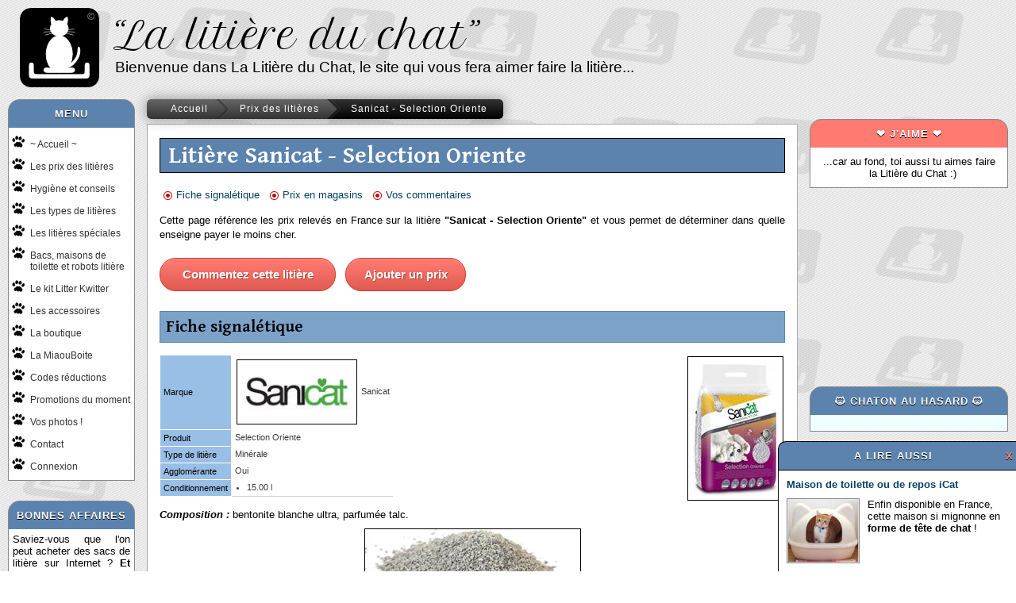

--- FILE ---
content_type: text/html; charset=utf-8
request_url: https://www.lalitiereduchat.fr/litiere/271/Sanicat-Selection_Oriente
body_size: 7699
content:
<!DOCTYPE html PUBLIC "-//W3C//DTD XHTML 1.0 Transitional//EN" "http://www.w3.org/TR/xhtml1/DTD/xhtml1-transitional.dtd">
<html xmlns="http://www.w3.org/1999/xhtml" xmlns:og="http://ogp.me/ns#" xmlns:fb="http://www.facebook.com/2008/fbml" lang="fr" xml:lang="fr">
<head>
    <meta http-equiv="content-type" content="text/html; charset=UTF-8" />
    <meta http-equiv="content-language" content="fr" />
    <meta name="viewport" content="width=device-width, initial-scale=1" />
    <meta name="description" content="Les prix des litières Sanicat Selection Oriente - La Litière du Chat, le site qui vous fera aimer faire la litière... Conseils, matériels, accessoires, comparateur de prix des litières : tout ce qu'il faut savoir pour la litière de votre chat !" />
    <meta name="keywords" content="prix, Sanicat, Selection Oriente, litière, litière chat, agglomérante, chat, chaton, sale, végétale, cristaux, silice, robot, auto lavante, hygiène, kit, wc, toilette, bac, poubelle, recyclage, chatte" />
    <meta name="robots" content="index, follow" />
    <meta property="og:locale" content="fr_FR"/>
    <meta property="og:title" content="Les prix des litières Sanicat Selection Oriente"/>
    <meta property="og:type" content="website"/>
    <meta property="og:image" content="https://www.lalitiereduchat.fr/img/fb_image.jpg"/>
    <meta property="og:site_name" content="La Litière du Chat"/>
    <meta property="og:description" content="Les prix des litières Sanicat Selection Oriente - La Litière du Chat, le site qui vous fera aimer faire la litière... Conseils, matériels, accessoires, comparateur de prix des litières : tout ce qu'il faut savoir pour la litière de votre chat !"/>
    <meta property="fb:admins" content="100004482754047"/>
    <title>Les prix des litières Sanicat Selection Oriente</title>
<link rel="stylesheet" type="text/css" href="/css/chat.min.css?t=1010" media="all"/><link rel="stylesheet" type="text/css" href="/css/breadcrumb.min.css"/><link rel="stylesheet" type="text/css" href="//fonts.googleapis.com/css?family=Petit+Formal+Script|Gentium+Basic:400,700,400italic,700italic"/><link rel="stylesheet" type="text/css" href="/css/tablesorter-themeblue.min.css?t=905"/>
    <script osrc="/js/head103_jq1111.min.js" src="/js/head096_jq172.min.js"></script>
    <script>
        document.cookie='resolution='+Math.max(screen.width,screen.height)+("devicePixelRatio" in window ? ","+devicePixelRatio : ",1")+'; path=/';
        LLDC_userLevel = 0;

        $(document).ready(function() {
            head.ready("unveil", function() {
                $(".lz").unveil();
            });
        });
    head.js({unveil: "/js/jquery.unveil.min.js"}).js({prefixfree: "/js/prefixfree-1.0.7.js"}).js({tablesorter: "/js/jquery.tablesorter.205b.min.js"});</script><script type="text/javascript" src="https://img.metaffiliation.com/na/na/res/trk/script.js" ></script><!-- For MS        <link rel="shortcut icon" type="image/x-icon" href=""> -->
    <link rel="apple-touch-icon" href="/img/logo/logo_www.lalitiereduchat.fr_72px.png" />
    <link rel="apple-touch-icon" sizes="72x72" href="/img/logo/logo_www.lalitiereduchat.fr_144px.png" />
    <link rel="icon" type="image/png" href="/img/logo/logo_www.lalitiereduchat.fr_32px.png" />
    <link rel="author" href="https://plus.google.com/104779439895513214880"/>
    <link rel="canonical" href="https://www.lalitiereduchat.fr/litiere/271/Sanicat-Selection_Oriente" />
</head>
<body><noscript><iframe src="//www.googletagmanager.com/ns.html?id=GTM-87MP" height="0" width="0" style="display:none;visibility:hidden"></iframe></noscript>
<script>(function(w,d,s,l,i){w[l]=w[l]||[];w[l].push({'gtm.start':new Date().getTime(),event:'gtm.js'});var f=d.getElementsByTagName(s)[0],
j=d.createElement(s),dl=l!='dataLayer'?'&l='+l:'';j.async=true;j.src='//www.googletagmanager.com/gtm.js?id='+i+dl;f.parentNode.insertBefore(j,f);
})(window,document,'script','dataLayer','GTM-87MP');</script><div id="fb-root"></div>
	<script>(function(d, s, id) {
	var js, fjs = d.getElementsByTagName(s)[0];
	if (d.getElementById(id)) return;
	js = d.createElement(s); js.id = id;
	js.src = "//connect.facebook.net/fr_FR/all.js#xfbml=1";
	fjs.parentNode.insertBefore(js, fjs);
}(document, 'script', 'facebook-jssdk'));</script>
<div id="container">

<div id="header">
    <div class="logo">
        <a class="link-in" href="http://www.lalitiereduchat.fr"><img src="/img/logo/logo_www.lalitiereduchat.fr_100px_copyright.png" height="100" width="100"/></a>
    </div>
    <div class="titles">
        <div class="main"><span>&ldquo;La litière du chat&rdquo;</span></div>
        <div class="sub"><span>Bienvenue dans La Litière du Chat, le site qui vous fera aimer faire la litière...</span></div>
    </div>
</div>
<div id="columns">
    <div id="primary"><div class="block block-white " id="block-menu"><div class="block-header"><h4 id="title-menu">Menu</h4></div><div class="block-body"><nav class="main"><ul class="paw"><li><a class=" " href="/">~ Accueil ~</a></li><li><a class=" " href="/prix-des-litieres">Les prix des litières</a></li><li><a class=" " href="/hygiene-de-la-litiere-du-chat">Hygiène et conseils</a></li><li><a class=" " href="/types-de-litieres-pour-chat">Les types de litières</a></li><li><a class=" " href="/litieres-speciales">Les litières spéciales</a></li><li><a class=" " href="/materiel">Bacs, maisons de toilette et robots litière</a></li><li><a class=" " href="/litter-kwitter">Le kit Litter Kwitter</a></li><li><a class=" " href="/accessoires-pour-litieres">Les accessoires</a></li><li><a class=" " href="/boutique">La boutique</a></li><li><a class=" " href="/miaouboite">La MiaouBoite</a></li><li><a class=" " href="/codes-promo">Codes réductions</a></li><li><a class=" " href="/promotions">Promotions du moment</a></li><li><a class=" " href="/photos">Vos photos !</a></li><li><a class=" " href="/contact">Contact</a></li><li><a class=" " href="/login">Connexion</a></li></ul></nav></div></div><div class="block block-nospace block-noborder block-transp no-phone" id="block-netaff-left"><div class="block-body"><script language="javascript" type="text/javascript" src="https://flux.effiliation.com/rotban/7041"></script></div></div><div class="block block-white" id="block-achat-litiere"><div class="block-header"><a name="bonnes_affaires"></a><h4><span>Bonnes affaires</span></h4></div><div class="block-body">
<style>
#block-achat-litiere {
}
#block-achat-litiere .block-body {
    text-align:justify;
    padding:5px;
    padding-bottom:10px;
}
#block-achat-litiere .label {
    margin-top:8px;
    margin-bottom:1px;
}
#block-achat-litiere .price {
    font-size:1.2em;
    background: -moz-linear-gradient(center top , #FF7B72 5%, #DF5B52 100%) repeat scroll 0 0 #FF7B72;
    background-color: #ff7b72;
    border: 1px solid #D83526;
    border-radius: 2px;
    box-shadow: 0 1px 0 0 #F29C93 inset;
    color: #FFFFFF;
    display: inline-block;
    font-weight: bold;
    text-align: center;
    text-indent: 0;
    text-shadow: 1px 1px 0 #B23E35;
    padding: 0px 3px 0px 3px;
    margin-bottom: 1px;
}
</style>
    Saviez-vous que l'on peut acheter des sacs de litière sur Internet ? <strong>Et pour moins cher qu'en magasin ?</strong>
<center>
<img class="lz" src="/img/px.gif" data-src="/img/articles/W120/chaton-peche-au-dollar.jpg" width="120" height="68" style="margin-top:10px" />
<div class="label"><a href="/litiere/62/Cats_Best-OkoPlus#internet" class="link-in"><span>Cat's Best ÖkoPlus, de 10 à 60 l</span></a></div><div class="price">6.93 €</div><br/><br/>Découvrez d'autres prix Internet depuis <a class="link-in deco" href="/prix-des-litieres"><span>la fiche de votre litière pour chats favorite</span></a>.</center></div></div></div><div id="content"><div class="breadcrumb"><a href="/" class="">Accueil</a><a href="/prix-des-litieres" class="">Prix des litières</a><a href="#" class="active">Sanicat - Selection Oriente</a></div><div class="lldc-text"><h1>Litière Sanicat - Selection Oriente</h1>
<div class="sections"><ul><li><a class="link-in" href="#fiche">Fiche signalétique</a></li><li><a class="link-in" href="#prix_magasins">Prix en magasins</a></li><li><a class="link-in" href="#commentaires">Vos commentaires</a></li></ul></div><div data-role="page" id="page-product-info"><p class="desc">
	Cette page référence les prix relevés en France sur la litière <strong>"Sanicat - Selection Oriente"</strong> et vous permet de déterminer dans quelle enseigne payer le moins cher.
</p><a href="#commentaires" class="btn-cat btn-cat-enabled trk-add-comment" style="width:220px">Commentez cette litière</a>&nbsp;&nbsp;&nbsp;<a href="/devenir-chasseur" class="btn-cat btn-cat-enabled trk-add-price">Ajouter un prix</a><a class="anchor" name="fiche"></a><h2>Fiche signalétique</h2><div id="product-info"><img class="right p-image" src="/img/products/H170/p271-Sanicat-Selection_Oriente-15l.jpg" height="170px"/><div><table class="t-lldc"><tr><th>Marque</th><td data-bid="25" style="vertical-align:middle"><img src="/img/brands/H70/b025-Sanicat.jpg?hash=5442cc5589a79241f493c3142163774d"  class="b-logo b-logo-product" height="70"  title="Litière Sanicat"/> Sanicat</td></tr><tr><th>Produit</th><td data-pid="271">Selection Oriente</td></tr><tr><th>Type de litière</th><td>Minérale</td></tr><tr><th>Agglomérante</th><td>Oui</td></tr><tr><th>Conditionnement</th><td><ul><li data-vid="366">15.00 l</li></ul></td></tr></table></div></div><div class="litiere-desc"><div class="par">
<div class="titre">Composition : </div>
<div class="txt">bentonite blanche ultra, parfumée talc.</div>
</div>

<center><img class="product" src="/img/articles/H200/p271-Sanicat-Selection_Oriente-Composition.jpg" /></center><br/> 

<div class="par">
<div class="titre">Fonctionnement : </div>
<div class="txt">grâce à sa composition à base de bentonite extra blanche 100% naturelle de haute qualité, la litière Selection Oriente est ultra agglomérante avec d'excellentes propriétés d'absorption. Elle saura ainsi vous rendre la vie plus facile.<br/>Grâce à son arôme doux de talc, Sélection Orient maintient la litière propre plus longtemps. <br/>De plus, ses fines granules sont douces pour les pattes de votre chat. <br/>Son format de 15 litres avec poignée est idéal pour les propriétaires en quête du meilleur rapport qualité-prix et facilite le transport.</div>
</div>

<div class="par">
<div class="titre">Utilisation :</div>
<div class="txt"><br/>- Remplissez le bac de litière sur une hauteur de 3 cm.<br/>- Retirez tous les jours les agglomérats et les déjections solides. Complétez éventuellement le remplissage du bac.<br/>- Après 7 jours, renouvelez le contenu total de la litière après avoir lavé et séché le bac. Ne pas jeter dans les toilettes.</div>
</div></div>
	<style>.small { font-size: .9em; }</style>
	Retrouvez aussi les prix des autres produits de la marque Sanicat : <ul style="margin-left : 20px;margin-bottom:4px;"><li class="more-retrait"><a href="/litiere/165/Sanicat-7_days_Aloe_Vera" class="small deco"><span>7 days Aloe Vera</span></a></li><li class="more-retrait"><a href="/litiere/267/Sanicat-7_days_Rose" class="small deco"><span>7 days Rose</span></a></li><li class="more-retrait"><a href="/litiere/274/Sanicat-Bianca" class="small deco"><span>Bianca</span></a></li><li class="more-retrait"><a href="/litiere/270/Sanicat-BioSan" class="small deco"><span>BioSan</span></a></li><li class="more-retrait"><a href="/litiere/168/Sanicat-Classic" class="small deco"><span>Classic</span></a></li><li class="more-retrait"><a href="/litiere/269/Sanicat-Clumping" class="small deco"><span>Clumping</span></a></li><li class="more-retrait"><a href="/litiere/216/Sanicat-Color4you" class="small deco"><span>Color4you</span></a></li><li class="more-retrait"><a href="/litiere/220/Sanicat-Diamonds" class="small deco"><span>Diamonds</span></a></li><li class="more-retrait"><a href="/litiere/222/Sanicat-Diamonds_Aloe_Vera" class="small deco"><span>Diamonds Aloe Vera</span></a></li><li class="more-retrait"><a href="/litiere/221/Sanicat-Diamonds_Citric" class="small deco"><span>Diamonds Citric</span></a></li><li class="more-retrait"><a href="/litiere/223/Sanicat-Diamonds_Lavender" class="small deco"><span>Diamonds Lavender</span></a></li><li class="more-retrait"><a href="/litiere/167/Sanicat-Duo" class="small deco"><span>Duo</span></a></li><li class="more-retrait"><a href="/litiere/268/Sanicat-Duo_Bianca" class="small deco"><span>Duo Bianca</span></a></li><li class="more-retrait"><a href="/litiere/193/Sanicat-Eco" class="small deco"><span>Eco</span></a></li><li class="more-retrait"><a href="/litiere/218/Sanicat-Evolution_Adult" class="small deco"><span>Evolution Adult</span></a></li><li class="more-retrait"><a href="/litiere/217/Sanicat-Evolution_Kitten" class="small deco"><span>Evolution Kitten</span></a></li><li class="more-retrait"><a href="/litiere/219/Sanicat-Evolution_Senior" class="small deco"><span>Evolution Senior</span></a></li><li class="more-retrait"><a href="/litiere/276/Sanicat-Fine_Fresh_Multipet" class="small deco"><span>Fine Fresh Multipet</span></a></li><li class="more-retrait"><a href="/litiere/171/Sanicat-Fresh" class="small deco"><span>Fresh</span></a></li><li class="more-retrait"><a href="/litiere/169/Sanicat-Gold" class="small deco"><span>Gold</span></a></li><li class="more-retrait"><a href="/litiere/266/Sanicat-Hygiene_Plus" class="small deco"><span>Hygiène Plus</span></a></li><li class="more-retrait"><a href="/litiere/84/Sanicat-Oxygen_Power_Clumping" class="small deco"><span>Oxygen Power Clumping</span></a></li><li class="more-retrait"><a href="/litiere/189/Sanicat-Oxygen_Power_Non_Clumping" class="small deco"><span>Oxygen Power Non Clumping</span></a></li><li class="more-retrait"><a href="/litiere/275/Sanicat-Selection_American" class="small deco"><span>Selection American</span></a></li><li class="more-retrait"><a href="/litiere/272/Sanicat-Selection_Mediterranea" class="small deco"><span>Selection Mediterranea</span></a></li><li class="more-retrait"><a href="/litiere/273/Sanicat-Selection_Rose_dorient" class="small deco"><span>Selection Rose d'orient</span></a></li><li class="more-retrait"><a href="/litiere/170/Sanicat-Super_Plus" class="small deco"><span>Super Plus</span></a></li><li class="more-retrait"><a href="/litiere/166/Sanicat-Zen" class="small deco"><span>Zen</span></a></li></ul>
	ou <a class="deco" href="/prix-des-litieres#les-marques-de-litieres-chat"><span>l'intégralité des marques de litières pour chats</span></a>.<a class="anchor" name="promotions"></a>
<h2>Promotions en cours</h2>Il n'y a pas de promotions en cours sur cette litière.
Si vous en connaissez une,
<a href="/promotion/creation" class="link-in deco" target="_blank"><span>partagez-la en un clic</span></a> auprès des internautes en indiquant comment en profiter.<a class="anchor" name="prix_magasins"></a>
	<h2>Prix relevés en France</h2>
	<p class="desc">Cette marque de litière n'a pas encore été associée à des prix relevés dans des magasins autour de chez vous.</p>	<p class="desc">Pour être le premier à indiquer les prix de la litière Sanicat - Selection Oriente, <b><a class="deco" href="/login?to=%2Flitiere%2F271%2FSanicat-Selection_Oriente"/><span>connectez-vous</span></a></b>.	</p></div><div style="text-align:center;margin-top:15px;"><script language="javascript" type="text/javascript" src="https://flux.effiliation.com/rotban/7043"></script></div><a class="anchor" name="commentaires"></a><h2>Vos commentaires</h2>
<p class="desc">
Quelle est votre expérience avec la litière Sanicat Selection Oriente ?
Quels sont ses avantages et ses défauts ?
Posez vos questions ou partagez votre opinion avec les autres internautes pour les aider à faire leur choix.
</p>

    <script>
    var idcomments_acct = "69e549ab4425f7b249b7207fc698e0cf";
    var idcomments_post_id = "P0271";
    //var idcomments_post_url = "https://www.lalitiereduchat.fr/litiere/271/Sanicat-Selection_Oriente";
    var idcomments_post_url;
    </script>
    <span id="IDCommentsPostTitle" style="display:none"></span>
    <script type="text/javascript" src="https://www.intensedebate.com/js/genericCommentWrapperV2.js"></script>
    </div></div><div id="secondary"><div class="block block-nospace block-noborder no-phone" id="block-netaff-right"><div class="block-body"><script language="javascript" type="text/javascript" src="https://flux.effiliation.com/rotban/7042"></script></div></div><div class="block block-white" id="block-share"><div class="block-header"><h4><span>&#10084; J'aime &#10084;</span></h4></div><div class="block-body"><span>...car au fond, toi aussi tu aimes faire la Litière du Chat :)</span><div class="fb-like-box" data-href="https://www.facebook.com/pages/La-Liti%C3%A8re-du-Chat/414341175299898" data-width="248" data-show-faces="true" data-header="true" data-stream="false" data-show-border="false"></div></div></div><div class="block block-nospace block-noborder block-transp block-center" id="block-amz-right"><div class="block-body"><iframe src="https://rcm-eu.amazon-adsystem.com/e/cm?t=edust-21&o=8&p=286&l=bn1&mode=apparel-fr&browse=340855031&fc1=000000&lt1=_blank&lc1=3366FF&bg1=FFFFFF&f=ifr" marginwidth="0" marginheight="0" width="200" height="200" border="0" frameborder="0" style="border:none;" scrolling="no"></iframe></div></div><div class="block no-phone" id="block-random-cat"><div class="block-header"><h4><span>&#x1f431; Chaton au hasard &#x1f431;</span></h4></div><div class="block-body">
<div id="randomCat"></div>
<script type="text/javascript">
    $.getJSON("https://api.flickr.com/services/feeds/photos_public.gne?jsoncallback=?", {tags: "kitten",tagmode: "any",format: "json"},
    function(data) {
        $.each(data.items, function(i,item){
            $flickrlink = $("<a/>").attr("id","potd").attr("href",item.link).attr("target","_blank").appendTo("#randomCat");
            $("<img/>").attr("src", item.media.m).appendTo($flickrlink);
            if ( i == 0 ) return false;
        });
    });
</script>
</div></div><div class="block block-white" id="block-box"><div class="block-header"><h4><span>La MiaouBoite</span></h4></div><div class="block-body">
<style>
#block-box .block-body {
    padding-bottom:0px;
}
#block-box .block-body p {
    text-align:justify;
    padding:0px 8px 0px 8px;
}
#block-box .block-body img{
    padding-top:4px;
	padding-bottom:6px;
}
</style>
<p class="desc" style="text-align:center">
Transformez le repas de votre chat en partie de chasse avec cette <a class="link-in deco" href="/miaouboite"><span>jolie boite artisanale</span></a>
en bois en forme de gruyère géant !<br/>
<a class="link-in" href="/miaouboite"><img src="/img/px.gif" class="lz" data-src="/img/miaouboite/S150/3box_fb.jpg" width="150" height="150" alt="La MiaouBoite" /></a><br/>
Vous aiderez votre chat à mieux manger et à mieux digérer. <a class="link-in deco" href="/miaouboite"><span>Découvrez comment ici</span></a>.
</p>
</div></div></div>
</div> <!-- columns -->

<div id="footer"><div style="float:right;margin-left:20px">
<img src="/img/px.gif" class="lz" data-src="/img/logo/logo_www.lalitiereduchat.fr_inv-grey_110px.png" height="110" width="110"/>
</div>

    <h4>Informations</h4>
<div>

<div>
<p class="desc">
        Ce site est indépendant et a pour but de renseigner les internautes sur les litières pour chats. Ce site n&#39;est affilié
        à aucune des marques de litières ou de matériel citéées. Il ne remplace en aucun cas l&#39;avis d&#39;un vétérinaire.
Les prix visibles sur ce site correspondent à des prix relevés dans des enseignes particulières en France ou sur des sites Internet spécifiques.
Ils ne sont donnés qu&#39;à titre indicatif et peuvent varier selon la région, l&#39;enseigne ou le temps.
<img src="/img/px.gif"/>
<br/>
<br/>
Le logo de "La Litière du Chat" est un dessin déposé auprès de l'INPI. Toute reproduction ou utilisation non autorisée fera l'objet de poursuites.<br/>
<br/>
<a href="/politique-de-confidentialite" class="link-in"><span>Politique de confidentialité</span></a/> -
La Litière du Chat - https://www.lalitiereduchat.fr/ - <span id="sizer"></span>-C:dt
</p>
</div>

<div style="float:right">
<script>$("#sizer").html($(window).width()+'x'+$(window).height());
$(window).resize(function() {  $("#sizer").html($(window).width()+'x'+$(window).height());});
</script>
<div id="xiti">
    <a href="https://www.xiti.com/xiti.asp?s=508440" title="WebAnalytics" target="_top">
    <script type="text/javascript">
    <!--
    Xt_param = 's=508440&p=price-product';
    try {Xt_r = top.document.referrer;}
    catch(e) {Xt_r = document.referrer; }
    Xt_h = new Date();
    Xt_i = '<img width="1" height="1" border="0" alt="" ';
    Xt_i += 'src="https://logv17.xiti.com/hit.xiti?'+Xt_param;
    Xt_i += '&hl='+Xt_h.getHours()+'x'+Xt_h.getMinutes()+'x'+Xt_h.getSeconds();
    if(parseFloat(navigator.appVersion)>=4)
    {Xt_s=screen;Xt_i+='&r='+Xt_s.width+'x'+Xt_s.height+'x'+Xt_s.pixelDepth+'x'+Xt_s.colorDepth;}
    document.write(Xt_i+'&ref='+Xt_r.replace(/[<>"]/g, '').replace(/&/g, '$')+'" title="Internet Audience">');
    //-->
    </script>
    <noscript><img width="39" height="25" src="https://logv17.xiti.com/hit.xiti?s=508440&p=price-product" /></noscript></a>
</div><!-- Facebook Pixel Code --><script>
  !function(f,b,e,v,n,t,s)
  {if(f.fbq)return;n=f.fbq=function(){n.callMethod?
  n.callMethod.apply(n,arguments):n.queue.push(arguments)};
  if(!f._fbq)f._fbq=n;n.push=n;n.loaded=!0;n.version='2.0';
  n.queue=[];t=b.createElement(e);t.async=!0;
  t.src=v;s=b.getElementsByTagName(e)[0];
  s.parentNode.insertBefore(t,s)}(window, document,'script',
  'https://connect.facebook.net/en_US/fbevents.js');
  fbq('init', '320265251868176');
  fbq('track', 'PageView');
</script>
<noscript><img height="1" width="1" style="display:none" src="https://www.facebook.com/tr?id=320265251868176&ev=PageView&noscript=1"/></noscript>
<!-- End Facebook Pixel Code --></div></div></div> <!-- footer --></div> <!-- container --></body></html><script type="text/javascript">
$(function () {
    setTimeout("callSuggest()", 100);
});

function callSuggest() {
  $.getJSON("/suggest")
  .done(function(data) {
    if (typeof data.title=="undefined")
    {
        return;
    }
    var targetAttr = (data.new==true ? 'target="_blank"' : '');

    var divSuggest = $("<div></div>")
        .addClass("suggest")
        .hide()
        .append("\
            <div class=\"sg-top\">A lire aussi <div class=\"sg-close\">X</div></div>\
            <div class=\"sg-body\"> \
                <div class=\"sg-title\"><a "+targetAttr+" href=\""+data.url+"\">"+data.title+"</a></div>\
                <div class=\"sg-text\"><a "+targetAttr+" href=\""+data.url+"\"><img src=\""+data.img+"\" /></a><p>"+data.text+"</p></div>\
            </div>"
        )
        .appendTo("body")
        .fadeIn(2500);
    $(".suggest a").click(function () {
        ga("send", "event", "Suggest", "open", data.id + " - " + data.title);
    })
    $(".sg-close").click(function () {
        ga("send", "event", "Suggest", "close", data.id + " - " + data.title);
        $(".suggest").hide();
    })
  });
}
</script><!-- c -->

--- FILE ---
content_type: text/html; charset=utf-8
request_url: https://www.lalitiereduchat.fr/suggest
body_size: 127
content:
{"id":"Micat","url":"\/materiel\/icat?sugid=Micat","title":"Maison de toilette ou de repos iCat","text":"Enfin disponible en France, cette maison si mignonne en <strong>forme de t\u00eate de chat<\/strong> !","img":"\/img\/articles\/W90\/maison_de_toilette_pour_chat_icat-6.jpg"}

--- FILE ---
content_type: text/css
request_url: https://www.lalitiereduchat.fr/css/chat.min.css?t=1010
body_size: 3898
content:
html{color:#000;background:#FFF}body,div,dl,dt,dd,ul,ol,li,h1,h2,h3,h4,h5,h6,pre,code,form,fieldset,legend,input,textarea,p,blockquote,th,td{margin:0;padding:0}table{border-collapse:collapse;border-spacing:0}fieldset,img{border:0}address,caption,cite,code,dfn,em,strong,th,var{font-style:normal;font-weight:normal}ol,ul{list-style:none}caption,th{text-align:left}h1,h2,h3,h4,h5,h6{font-size:100%;font-weight:normal}q:before,q:after{content:''}abbr,acronym{border:0;font-variant:normal}sup{vertical-align:text-top}sub{vertical-align:text-bottom}input,textarea,select{font-family:inherit;font-size:inherit;font-weight:inherit}input,textarea,select{*font-size:100%}legend{color:#000}#yui3-css-stamp.cssreset{display:none}@media print{.no-print{display:none}}#container{margin:0 auto}#nav{display:none}.lldc-text{background-color:white}#header{padding-left:15px}#header .logo{float:left;margin-right:20px}#header .titles{margin-top:6px}#header .titles .main{font-family:"Petit Formal Script", cursive}#header .titles .sub{font-size:.5em}#footer{clear:both;background:none repeat scroll 0 0 #666;color:#FFFFFF;padding:5px}html{background-image:url("/img/bg-stickers.png");background-repeat:repeat;background-position:0px -25px;background-color:white;background-attachment:fixed}body{color:black;font:13px Arial, Verdana, sans-serif;margin:0px}h1{font-size:30px;font-weight:700;font-family:'Gentium Basic', serif;line-height:22px;padding:10px;margin-top:7px;margin-bottom:20px;border:1px solid black;background-color:#5B83AD;color:white}h2{font-size:21px;font-weight:700;font-family:'Gentium Basic', serif;padding:7px;margin-top:25px;margin-bottom:15px;border:1px solid #5B83AD;background-color:#7CA2C9;clear:both;color:black}h2 a,h2 a:active,h2 a:visited{color:black}h3{font-family:"Petit Formal Script", cursive;font-size:16px;margin-top:15px;margin-bottom:10px;clear:both;border-bottom:8px solid #F0FFFF}h4{font-size:14px}ul{list-style-type:disc;list-style-image:none}ul.paw{list-style-image:url('/img/bullet_paw.png')}ul.paw ul{margin-left:0px}ul.paw li{margin-bottom:10px}ul.paw.short li{margin-bottom:5px}ul.paw li:last-child{margin-bottom:0px}strong{font-weight:bold}a,a:active,a:visited{text-decoration:none;color:#054260}a{cursor:pointer}a:hover{text-decoration:underline}a img:hover{border-color:red}a.deco span{text-decoration:none;border-bottom:1px solid #5199FF}a.deco:hover{text-decoration:none}a.deco:hover span{border-bottom:1px solid blue}h2 a{text-decoration:none;color:black}h2 a:hover{text-decoration:none}img.photo{border:1px solid black;padding:10px;margin:10px}img.product{border:1px solid black}.left{float:left}.right{float:right}.clear{clear:both}.desc{text-align:justify;line-height:140%;padding-bottom:20px}.desc.short{padding-bottom:0px}.gallery-block{margin-bottom:14px}.gallery .name{font-weight:bold;font-size:1.1em}.gallery .author{font-style:italic;font-size:1.1em}.gallery{text-align:center;margin-top:15px}.gallery-block{margin-bottom:14px}.gallery .name{font-weight:bold;font-size:1.1em}.gallery .author{font-style:italic;font-size:1.1em}.pic-legend{text-align:center;padding-bottom:15px}.pic-legend.short{padding-bottom:0px}.pic-legend .legend .main{font-weight:bold;font-size:1.1em}.pic-legend .legend .sub{margin-top:2px;font-style:italic;font-size:1em}.litiere-desc{margin-bottom:20px}.litiere-desc .par{margin-bottom:10px;vertical-align:top;text-align:justify}.litiere-desc .titre{display:inline;font-weight:bold;font-style:italic}.litiere-desc .txt{display:inline}.txt-special{color:#FF7B72}.page-intro-logo{float:left;margin-right:12px;margin-bottom:18px}.page-intro-logo-right{float:right;margin-left:12px;margin-bottom:18px}.welcome-block{float:left;margin-right:20px;text-align:center;margin-bottom:20px}.welcome-block img{margin-bottom:5px}.welcome-block span{font-weight:bold;font-style:italic}.illustration-center{margin-left:auto;margin-right:auto;width:300px}.illustration-center img.product{margin-bottom:10px}.illustration-left{float:left}.illustration-right{float:right}.illustration-left .product{margin-right:15px;margin-bottom:15px}.illustration-right .product{margin-left:15px;margin-bottom:15px}.illu2-left{float:left;margin-right:15px;margin-bottom:15px}.illu2-right{float:right;margin-left:15px;margin-bottom:15px}.menu-selected{font-weight:bold}.form-std label{float:left;width:110px}.form-std label.s-width{width:40px}.form-std .no-width{width:100%}.form-std input[type="text"],.form-std textarea{width:200px;margin-bottom:5px}.form-std input[type="checkbox"]{margin-right:6px}.form-std span.role{font-weight:bold}.form-std textarea{width:380px}.form-std #submitbutton,.form-std .btn-cat{margin-left:110px;margin-top:10px;width:130px}.form-std br{clear:left}.form-std .infos{font-weight:bold;margin-bottom:0px}.form-std .detail{font-style:italic}.form-group{margin-top:5px;margin-bottom:10px;font-weight:bold;font-size:1.2em}.results{border-width:2px;border-style:solid;padding:10px 15px 10px 15px;margin-top:5px;margin-bottom:20px;overflow-wrap:break-word;word-wrap:break-word}.results-errors{border-color:red;background-color:#FFB2B2}.results-messages{border-color:green;background-color:#9BFFBB}.results-infos{border-color:blue;background-color:#C4E7FF}.results li{margin-bottom:2px}#form-contact textarea{height:150px}#form-market textarea{height:30px}.astuce.button{border:none;display:block}.metal{position:relative;margin:25px 15px;padding:10px;text-align:center;color:#333333;text-shadow:rgba(102, 102, 102, 0.5) 0 -1px 0, rgba(255, 255, 255, 0.6) 0 2px 1px;background-color:#e6e6e6;box-shadow:inset #262626 0 0px 0px 2px,  inset rgba(38, 38, 38, 0.8) 0 -1px 4px 1px,  inset rgba(0, 0, 0, 0.25) 0 -1px 0px 2px,  inset rgba(255, 255, 255, 0.7) 0 2px 1px 2px,  rgba(0, 0, 0, 0.15) 0 -5px 6px 0px,  rgba(255, 255, 255, 0.5) 0 5px 6px 4px;transition:color .2s;border-radius:1em;font-size:1.1em}.astuce{background-image:url("/img/design/S40/icon-bulb.png");background-repeat:no-repeat;padding-left:50px;background-position:8px 5px}a.btn-cat:hover{text-decoration:none}a.btn-cat{-webkit-border-top-left-radius:20px;-moz-border-radius-topleft:20px;border-top-left-radius:20px;-webkit-border-top-right-radius:20px;-moz-border-radius-topright:20px;border-top-right-radius:20px;-webkit-border-bottom-right-radius:20px;-moz-border-radius-bottomright:20px;border-bottom-right-radius:20px;-webkit-border-bottom-left-radius:20px;-moz-border-radius-bottomleft:20px;border-bottom-left-radius:20px;text-indent:0;display:inline-block;font-family:Arial;font-size:15px;font-weight:bold;font-style:normal;height:40px;line-height:40px;width:150px;text-decoration:none;text-align:center;text-shadow:1px 1px 0px #b23e35}a.btn-cat-enabled{-moz-box-shadow:inset 0px 1px 0px 0px #f29c93;-webkit-box-shadow:inset 0px 1px 0px 0px #f29c93;box-shadow:inset 0px 1px 0px 0px #f29c93;background:-webkit-gradient(linear, left top, left bottom, color-stop(0.05, #FF7B72), color-stop(1, #df5b52));background:-moz-linear-gradient(center top, #FF7B72 5%, #df5b52 100%);background-color:#FF7B72;border:1px solid #d83526;color:#ffffff;text-shadow:1px 1px 0px #b23e35}a.btn-cat-enabled:hover{background:-webkit-gradient(linear, left top, left bottom, color-stop(0.05, #df5b52), color-stop(1, #FF7B72));background:-moz-linear-gradient(center top, #df5b52 5%, #FF7B72 100%);background-color:#df5b52}a.btn-cat-enabled:active{position:relative;top:1px}span.btn-cat-disabled{-moz-box-shadow:inset 0px 1px 0px 0px #ffffff;-webkit-box-shadow:inset 0px 1px 0px 0px #ffffff;box-shadow:inset 0px 1px 0px 0px #ffffff;background-color:#ededed;border:1px solid #dcdcdc;color:#c9c9c9;font-size:16px;padding:8px 20px;text-shadow:1px 1px 0px #ffffff}#footer h3{font-size:16px}#footer h4{font-size:16px;padding-bottom:9px;font-family:"Petit Formal Script", cursive}#footer p:last-child{padding-bottom:5px}#sizer{font-size:.8em}.lldc-text li{margin-left:25px;margin-bottom:3px}#potd img{max-width:220px;max-height:200px}.block{margin-bottom:25px}.block:last-child{margin-bottom:0px}.block-header{background-color:#5B83AD;border-top:1px solid #888;border-left:1px solid #888;border-right:1px solid #888;border-top-left-radius:15px;border-top-right-radius:15px}.block-header h4{padding-top:10px;padding-bottom:10px;font-size:13px;font-weight:bold;letter-spacing:1px;text-align:center;color:white;text-shadow:0 1px 0 #000;text-transform:uppercase}.block-body{background-color:#F0FFFF;padding-top:10px;padding-bottom:10px;border-bottom:1px solid #888;border-left:1px solid #888;border-right:1px solid #888}.block-body ul{margin-left:20px}.block-body ul.paw{margin-left:27px;margin-right:2px}.block-body ul ul{margin-top:5px;padding-top:5px}.block-body li{font-size:12px}.block-body li a{color:#333}.img-avatar{border:1px solid white;margin:4px}.user-profile{padding:2px;display:inline;float:left;text-align:center}.b-logo{margin:2px;padding:5px;max-width:150px;vertical-align:middle}.b-logo-product{border:1px solid black}.offer{background-color:#eee;border:1px solid #ccc;margin-top:10px;margin-bottom:20px;padding:5px}.offer .illustration img{border:1px solid #888;margin-right:8px}.offer .hunter-info{text-align:center;margin-left:10px}.offer .hunter-name{font-weight:bold}.offer .title{font-weight:bold}.offer .content{margin-top:5px;margin-bottom:5px;text-align:justify}.offer .exp-date{font-style:italic}.top-sellers-container{background-color:white;background:url("/img/boutique/bg-feuille-stickers-la_litiere_du_chat-800x533.jpg") repeat scroll 0 0 rgba(0, 0, 0, 0);border:1px dashed #888;border-radius:20px;margin-bottom:15px;padding-left:12px;padding-right:12px;padding-top:12px}.top-sellers-container .intro{font-weight:bold;margin-bottom:10px}.top-sellers{margin-left:23px;margin-right:23px}.top-sellers .slick-prev:before,.top-sellers .slick-next:before{color:red}.top-sellers.slick-slider{margin-bottom:0px}.top-seller-item{cursor:pointer;background-color:rgba(255, 255, 255, 0.5);margin-left:5px;margin-right:5px}.top-seller-item .line{margin-left:auto;margin-right:auto;text-align:center}.top-seller-item .line1{margin-bottom:5px}.top-seller-item .img{height:auto;float:left;padding:3px;clear:left;margin-left:2px;margin-top:2px;border:1px solid #888}.top-seller-item .price{font-size:1em;font-style:italic;height:100px;line-height:100px}.top-seller-item .name{font-size:0.9em}.prices{border:1px dashed #888;border-radius:20px;background:url("/img/boutique/bg-feuille-stickers-la_litiere_du_chat-800x533.jpg");padding:12px;margin-left:15px;margin-right:15px;margin-bottom:15px}.prices .title{font-weight:bold;padding-bottom:10px}.prices .remark{font-size:0.9em;font-style:italic}.prices .group{margin-bottom:20px}.prices .group:last-child{margin-bottom:5px}.p-image{border:1px solid black;margin:2px;padding:5px}.m-image{border:1px solid black;margin:2px;padding:5px}.gallery-block{margin-top:10px}.suggest{position:fixed;right:0;bottom:0;z-index:999;width:300px}@media screen and (max-width: 1100px){.suggest{visibility:hidden}}.sg-top{background-color:#5b83ad;border-top-left-radius:10px;border-top:1px solid black;border-bottom:1px solid black;border-left:1px solid black;padding:10px 3px;font-size:13px;font-weight:bold;letter-spacing:1px;text-align:center;color:#ffffff;text-shadow:0 1px 0 #000;text-transform:uppercase}.sg-close{color:#ff7b72;font-weight:bold;float:right}.sg-body{background-color:white;border-left:1px solid black;padding:10px}.sg-title{font-weight:bold}.sg-text{margin-top:10px}.sg-text img{margin-right:10px;float:left;border:1px solid #888}.sg-text:after{content:" ";visibility:hidden;clear:both;height:0 !important;display:block;line-height:0;overflow:hidden}.block-menu ul{padding-top:4px}.block-menu ul ul li{margin-bottom:4px}#block-amz-slideshow{width:250px;height:280px;padding-bottom:10px}.block-nospace .block-body{padding:0px}.block-noborder .block-body{border-left:0px;border-right:0px;border-bottom:0px}.block-white .block-body{background-color:white}.block-center .block-body{text-align:center}.block-transp .block-body{background:none}#block-books{text-align:center}#block-books .block-body{padding-top:0px;padding-bottom:0px}#block-books .block-body object{margin-left:-1px}#block-books .block-body iframe{margin-left:-1px}#block-share .block-header{background-color:#FF7B72}.special-bg{background-color:#FF7B72}#block-share .block-body{text-align:center;padding-left:10px;padding-right:10px}#block-share .block-body .fb-like-box{margin-left:-10px;margin-right:0px;margin-top:10px}#randomCat{text-align:center}#product-info{margin-bottom:15px}#product-info ul{padding-bottom:0px}#product-info li{margin-left:15px;margin-bottom:0px}#block-latest-markets ul li{padding-bottom:7px}#xiti{margin-top:-25px}@media (max-width: 767px){html{background-image:none}.no-mobile{display:none}.no-phone{display:none}#header{margin-top:5px;margin-bottom:0px;padding-top:0px;padding-bottom:0px;padding-left:0px;font-size:1.8em}#header .logo{margin-bottom:10px;margin-right:10px;margin-left:3px}#header .titles .sub{margin-top:10px}nav.main select{background-color:white;width:100%;height:2em}#content{margin-top:0px;margin-bottom:20px;margin-left:0px;margin-right:0px}#nav{display:none}.lldc-text{padding-left:3px;padding-right:3px}}@media (max-width: 479px){#sizer:after{content:"-pp"}#container{width:320px}#content{width:320px}#nav{width:320px}.lldc-text p{padding-left:3px;padding-right:3px}#secondary{clear:both;border-width:0px;width:320px}.brands .brick{width:100%}.welcome-block{margin-right:0px}.welcome-block img.photo{border:1px solid black;padding:0px;margin:0px}.pager .elem{font-size:.85em}}@media (min-width: 480px) and (max-width: 767px){#sizer:after{content:"-pl"}#container{width:480px}#nav{width:480px}.lldc-text p{padding-left:6px;padding-right:6px}#secondary{clear:both;border-width:0px}#header{font-size:2.6em}.brands .brick{width:100%}}@media screen and (min-width: 768px){#primary{float:left}#content{float:left}#secondary{float:left}}@media screen and (min-width: 768px) and (max-width: 1279px){.no-mobile{display:none}.no-tablet{display:none}#container{width:1024px}#header{margin-top:0px;margin-bottom:10px;height:100px;padding-top:8px;padding-bottom:8px;font-size:3.4em}#header .titles .sub{margin-top:10px}#primary{width:160px}#secondary{width:250px}#primary .block-header{border-right:0px !important;border-top-right-radius:0px !important}#primary .block-body{border-right:0px !important}#secondary .block-header{border-left:0px !important;border-top-left-radius:0px !important}#secondary .block-body{border-left:0px !important}#content{width:612px;margin-bottom:0px;margin-left:0px;margin-right:0px;border-left:1px solid #aaa;border-right:1px solid #aaa}#nav{width:592px;display:block;padding-left:10px;padding-right:10px}.lldc-text{border-top:1px solid #aaa;border-bottom:1px solid #aaa;padding-top:8px;padding-left:10px;padding-right:10px}.brands .brick{width:33%}}@media screen and (min-width: 768px) and (max-width: 1023px){#sizer:after{content:"-tp"}}@media screen and (min-width: 1024px) and (max-width: 1279px){#sizer:after{content:"-tl"}}@media screen and (min-width: 1280px){#sizer:after{content:"-dk"}.no-desktop{display:none}#container{width:1260px}#header{margin-top:5px;margin-bottom:10px;height:100px;padding-top:5px;padding-bottom:5px;font-size:3.6em}#header .titles .sub{font-size:.4em}#primary{width:160px}#secondary{width:250px}#content{width:820px;margin-left:15px;margin-right:15px}#nav{width:820px;padding-left:0px;padding-right:0px;display:block}.lldc-text{border:1px solid #aaa;padding-left:15px;padding-right:15px;padding-top:10px;padding-bottom:10px}.brands .brick{width:25%}}

--- FILE ---
content_type: text/css
request_url: https://www.lalitiereduchat.fr/css/tablesorter-themeblue.min.css?t=905
body_size: 1354
content:
.tablesorter-blue{width:100%;background-color:#fff;margin:10px 0 15px;text-align:left;border-spacing:0;border:#cdcdcd 1px solid;border-width:1px 0 0 1px}.tablesorter-blue th,.tablesorter-blue td{border:#cdcdcd 1px solid;border-width:0 1px 1px 0}.tablesorter-blue th,.tablesorter-blue thead td{font:bold 12px/18px Arial, Sans-serif;color:#000;background-color:#99bfe6;border-collapse:collapse;padding:4px;text-shadow:0 1px 0 rgba(204, 204, 204, 0.7)}.tablesorter-blue tbody td,.tablesorter-blue tfoot th,.tablesorter-blue tfoot td{padding:4px;vertical-align:top}.tablesorter-blue .header,.tablesorter-blue .tablesorter-header{background-image:url([data-uri]);background-repeat:no-repeat;background-position:center right;padding:4px 18px 4px 4px;white-space:normal;cursor:pointer}.tablesorter-blue .headerSortUp,.tablesorter-blue .tablesorter-headerSortUp{background-color:#9fbfdf;background-image:url([data-uri])}.tablesorter-blue .headerSortDown,.tablesorter-blue .tablesorter-headerSortDown{background-color:#8cb3d9;background-image:url([data-uri])}.tablesorter-blue tfoot .tablesorter-headerSortUp,.tablesorter-blue tfoot .tablesorter-headerSortDown{background-image:url()}.tablesorter-blue td{color:#3d3d3d;background-color:#fff;padding:4px;vertical-align:top}.tablesorter-blue tbody > tr:hover > td,.tablesorter-blue tbody > tr:hover + tr.tablesorter-childRow > td,.tablesorter-blue tbody > tr:hover + tr.tablesorter-childRow + tr.tablesorter-childRow > td,.tablesorter-blue tbody > tr.even:hover > td,.tablesorter-blue tbody > tr.even:hover + tr.tablesorter-childRow > td,.tablesorter-blue tbody > tr.even:hover + tr.tablesorter-childRow + tr.tablesorter-childRow > td{background:#d9d9d9}.tablesorter-blue tbody > tr.odd:hover > td,.tablesorter-blue tbody > tr.odd:hover + tr.tablesorter-childRow > td,.tablesorter-blue tbody > tr.odd:hover + tr.tablesorter-childRow + tr.tablesorter-childRow > td{background:#bfbfbf}.tablesorter-blue .tablesorter-processing{background-position:center center !important;background-repeat:no-repeat !important;background-image:url('[data-uri]') !important}.tablesorter-blue tbody tr.odd td{background-color:#ebf2fa}.tablesorter-blue tbody tr.even td{background-color:#fff}.tablesorter-blue td.primary,.tablesorter-blue tr.odd td.primary{background-color:#99b3e6}.tablesorter-blue tr.even td.primary{background-color:#c2d1f0}.tablesorter-blue td.secondary,.tablesorter-blue tr.odd td.secondary{background-color:#c2d1f0}.tablesorter-blue tr.even td.secondary{background-color:#d6e0f5}.tablesorter-blue td.tertiary,.tablesorter-blue tr.odd td.tertiary{background-color:#d6e0f5}.tablesorter-blue tr.even td.tertiary{background-color:#ebf0fa}.tablesorter-blue .tablesorter-filter-row td{background:#eee;line-height:normal;text-align:center;-webkit-transition:line-height 0.1s ease;-moz-transition:line-height 0.1s ease;-o-transition:line-height 0.1s ease;transition:line-height 0.1s ease}.tablesorter-blue .tablesorter-filter-row .disabled{opacity:0.5;filter:alpha(opacity=50);cursor:not-allowed}.tablesorter-blue .tablesorter-filter-row.hideme td{padding:2px;margin:0;line-height:0;cursor:pointer}.tablesorter-blue .tablesorter-filter-row.hideme .tablesorter-filter{height:1px;min-height:0;border:0;padding:0;margin:0;opacity:0;filter:alpha(opacity=0)}.tablesorter-blue .tablesorter-filter{width:98%;height:inherit;margin:0;padding:4px;background-color:#fff;border:1px solid #bbb;color:#333;-webkit-box-sizing:border-box;-moz-box-sizing:border-box;box-sizing:border-box;-webkit-transition:height 0.1s ease;-moz-transition:height 0.1s ease;-o-transition:height 0.1s ease;transition:height 0.1s ease}table.t-lldc{font-family:arial;background-color:#CDCDCD;font-size:8pt;text-align:left}table.t-lldc th{background-color:#99BFE6;border:1px solid #FFF;font-size:8pt;padding:4px}table.t-lldc td{color:#3D3D3D;padding:4px;background-color:#FFF;vertical-align:top}table.t-lldc tr.odd td{background-color:#F0F0F6}

--- FILE ---
content_type: text/javascript;charset=utf-8
request_url: https://www.intensedebate.com/idc/js/comment-func.php?token=ThxUqQCce5HaLoWK9XsKZ1UaVRGzY8co&blogpostid=487332005&time=1768578272386
body_size: 149
content:
IDC.load_js( 'https://r-login.wordpress.com/remote-login.php?action=script_redirect&url_hash=db2d2715dc283fcfe31ead64ec291155&id=intensedebate&url=https%3A%2F%2Fwww.intensedebate.com%2Fidc%2Fjs%2Fcomment-func.php%3Fblogpostid%3D487332005%26token%3DThxUqQCce5HaLoWK9XsKZ1UaVRGzY8co%26return%3Dtrue' );

--- FILE ---
content_type: application/javascript
request_url: https://intensedebate.com/js/genericCommentWrapper2.php?acct=69e549ab4425f7b249b7207fc698e0cf&postid=P0271&title=Les%20prix%20des%20liti%C3%A8res%20Sanicat%20Selection%20Oriente&url=https%3A%2F%2Fwww.lalitiereduchat.fr%2Flitiere%2F271%2FSanicat-Selection_Oriente
body_size: 724
content:
if (!window['ID___Nonce']){window.ID___Nonce='f2c0e07ab9c0ef0109d3427d16e80ef530ae8bfc0607bbe41d698e53117b5ad1|1768578271';}if (!window['ID___Acct']){window.ID___Acct='69e549ab4425f7b249b7207fc698e0cf';}var IDCommentScript=document.createElement("script");IDCommentScript.type="text/javascript";IDCommentScript.src = "https://intensedebate.com/comment/69e549ab4425f7b249b7207fc698e0cf/generic/487332005";var theScripts=document.getElementsByTagName("script");if(document.readyState&&document.readyState!='complete'){if(window.addEventListener){window.addEventListener("load",attachScript,false);}else if(window.attachEvent){window.attachEvent('onload',attachScript);}}else attachScript();function attachScript(){if(typeof(idcomments_div)=="undefined"){if(document.getElementById('idc-container')){document.getElementById('idc-container').parentNode.insertBefore(IDCommentScript,document.getElementById('idc-container'));}else{var found=false;for(var i=0;i<theScripts.length;i++){if(theScripts[i].src.indexOf('genericCommentWrapper.js')>=0||theScripts[i].src.indexOf('genericCommentWrapperV2.js')>=0){var found=true;var theDiv=document.createElement("div");theDiv.id="idc-container";theScripts[i].parentNode.insertBefore(theDiv,theScripts[i]);theScripts[i].parentNode.insertBefore(IDCommentScript,theScripts[i]);break;}}if(found==false){setTimeout("attachScript(IDCommentScript);",100);}}}else{if(document.getElementById(idcomments_div)){var theDiv=document.createElement("div");theDiv.id="idc-container";document.getElementById(idcomments_div).appendChild(theDiv);document.getElementById(idcomments_div).appendChild(IDCommentScript);}else{alert("A div with id '"+idcomments_div+"' could not be found.  Please double check this is set correctly.");}}}


--- FILE ---
content_type: text/plain
request_url: https://www.google-analytics.com/j/collect?v=1&_v=j102&a=787019712&t=pageview&_s=1&dl=https%3A%2F%2Fwww.lalitiereduchat.fr%2Flitiere%2F271%2FSanicat-Selection_Oriente&ul=en-us%40posix&dt=Les%20prix%20des%20liti%C3%A8res%20Sanicat%20Selection%20Oriente&sr=1280x720&vp=1280x720&_u=YGBAgAABAAAAAC~&jid=307505711&gjid=2028296637&cid=1941583028.1768578271&tid=UA-33192905-1&_gid=1026589128.1768578271&_slc=1&gtm=45He61e1n5187MPv533594za200zd533594&gcd=13l3l3l3l1l1&dma=0&tag_exp=103116026~103200004~104527906~104528500~104684208~104684211~105391252~115616986~115938465~115938468~117041588&z=161796468
body_size: -452
content:
2,cG-CJFTM0059T